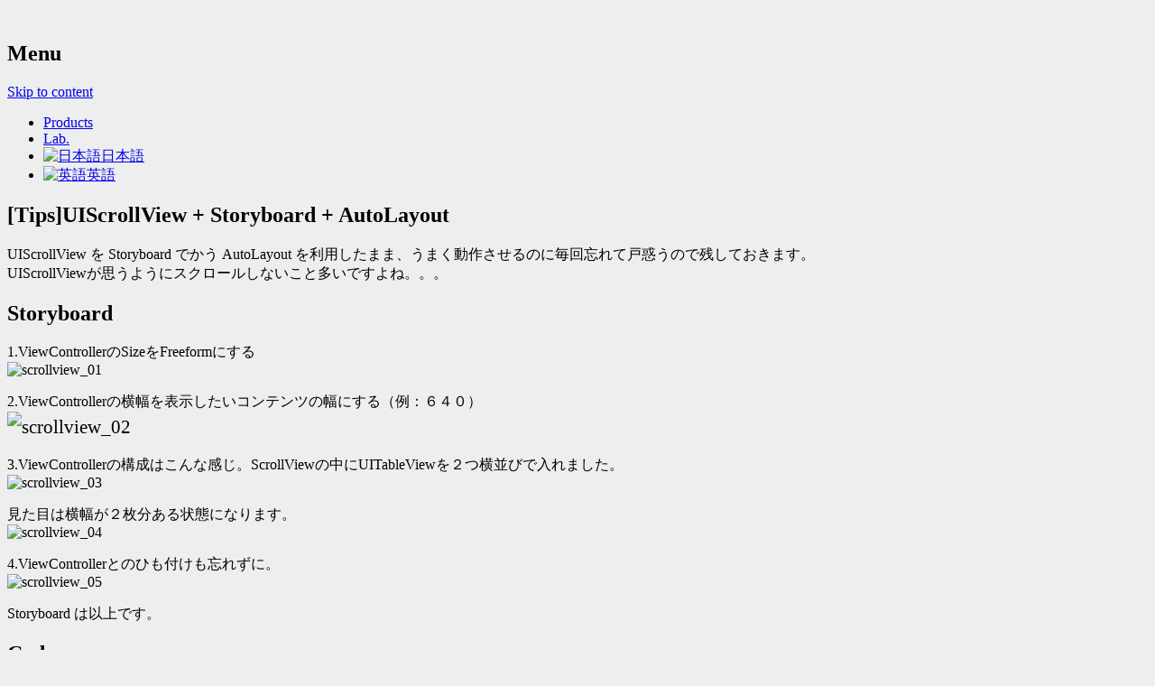

--- FILE ---
content_type: text/html; charset=UTF-8
request_url: https://reafo.net/?p=858
body_size: 7319
content:
<!DOCTYPE html><!--[if IE 7]><html
class="no-js lt-ie9 lt-ie8" lang="ja"> <![endif]--> <!--[if IE 8]><html
class="no-js lt-ie9" lang="ja"> <![endif]--> <!--[if gt IE 8]><!--><html
class="no-js" lang="ja"> <!--<![endif]--><head> <script type='text/javascript' src='http://reafo.net/x_room/wp3/wp-content/plugins/wp-minify/min/?f=/b.hatena.ne.jp/js/bookmark_button.js&amp;b=x_room/wp3&amp;m=0'></script> <meta
charset="UTF-8" /><meta
name="viewport" content="width=device-width" /><title>[Tips]UIScrollView + Storyboard + AutoLayout</title><link
rel="stylesheet" href="https://reafo.net/x_room/wp3/wp-content/plugins/sitepress-multilingual-cms/res/css/language-selector.css?v=3.1.6" type="text/css" media="all" /><link
rel="profile" href="http://gmpg.org/xfn/11" /><link
rel="pingback" href="https://reafo.net/x_room/wp3/xmlrpc.php" /><meta
name="description"  content="UIScrollViewがスクロールしない場合の対処法" /><meta
name="keywords"  content="uiscrollview,storyboard,autolayout,スクロールしない,objective-c @ja" /><link
rel="canonical" href="https://reafo.net/?p=858" /><link
rel="alternate" type="application/rss+xml" title="-Reafo- &raquo; フィード" href="https://reafo.net/?feed=rss2" /><link
rel="alternate" type="application/rss+xml" title="-Reafo- &raquo; コメントフィード" href="https://reafo.net/?feed=comments-rss2" /> <script type="text/javascript">window._wpemojiSettings = {"baseUrl":"https:\/\/s.w.org\/images\/core\/emoji\/72x72\/","ext":".png","source":{"concatemoji":"https:\/\/reafo.net\/x_room\/wp3\/wp-includes\/js\/wp-emoji-release.min.js?ver=4.5.32"}};
			!function(e,o,t){var a,n,r;function i(e){var t=o.createElement("script");t.src=e,t.type="text/javascript",o.getElementsByTagName("head")[0].appendChild(t)}for(r=Array("simple","flag","unicode8","diversity"),t.supports={everything:!0,everythingExceptFlag:!0},n=0;n<r.length;n++)t.supports[r[n]]=function(e){var t,a,n=o.createElement("canvas"),r=n.getContext&&n.getContext("2d"),i=String.fromCharCode;if(!r||!r.fillText)return!1;switch(r.textBaseline="top",r.font="600 32px Arial",e){case"flag":return r.fillText(i(55356,56806,55356,56826),0,0),3e3<n.toDataURL().length;case"diversity":return r.fillText(i(55356,57221),0,0),a=(t=r.getImageData(16,16,1,1).data)[0]+","+t[1]+","+t[2]+","+t[3],r.fillText(i(55356,57221,55356,57343),0,0),a!=(t=r.getImageData(16,16,1,1).data)[0]+","+t[1]+","+t[2]+","+t[3];case"simple":return r.fillText(i(55357,56835),0,0),0!==r.getImageData(16,16,1,1).data[0];case"unicode8":return r.fillText(i(55356,57135),0,0),0!==r.getImageData(16,16,1,1).data[0]}return!1}(r[n]),t.supports.everything=t.supports.everything&&t.supports[r[n]],"flag"!==r[n]&&(t.supports.everythingExceptFlag=t.supports.everythingExceptFlag&&t.supports[r[n]]);t.supports.everythingExceptFlag=t.supports.everythingExceptFlag&&!t.supports.flag,t.DOMReady=!1,t.readyCallback=function(){t.DOMReady=!0},t.supports.everything||(a=function(){t.readyCallback()},o.addEventListener?(o.addEventListener("DOMContentLoaded",a,!1),e.addEventListener("load",a,!1)):(e.attachEvent("onload",a),o.attachEvent("onreadystatechange",function(){"complete"===o.readyState&&t.readyCallback()})),(a=t.source||{}).concatemoji?i(a.concatemoji):a.wpemoji&&a.twemoji&&(i(a.twemoji),i(a.wpemoji)))}(window,document,window._wpemojiSettings);</script> <style type="text/css">img.wp-smiley,
img.emoji {
	display: inline !important;
	border: none !important;
	box-shadow: none !important;
	height: 1em !important;
	width: 1em !important;
	margin: 0 .07em !important;
	vertical-align: -0.1em !important;
	background: none !important;
	padding: 0 !important;
}</style><link
rel='stylesheet' id='photospace-res-styles-css'  href='https://reafo.net/x_room/wp3/wp-content/plugins/photospace-responsive/gallery.css?ver=4.5.32' type='text/css' media='all' /><link
rel='stylesheet' id='leaf-style-css'  href='https://reafo.net/x_room/wp3/wp-content/themes/leaf/style.css?ver=4.5.32' type='text/css' media='all' /><link
rel='stylesheet' id='leaf-google-fonts-css'  href='https://fonts.googleapis.com/css?family=Oswald:400|PT+Sans:400,700,400italic' type='text/css' media='all' /> <script type='text/javascript' src='https://reafo.net/x_room/wp3/wp-includes/js/jquery/jquery.js?ver=1.12.4'></script> <script type='text/javascript' src='https://reafo.net/x_room/wp3/wp-includes/js/jquery/jquery-migrate.min.js?ver=1.4.1'></script> <script type='text/javascript' src='https://reafo.net/x_room/wp3/wp-content/plugins/photospace-responsive/jquery.galleriffic.js?ver=4.5.32'></script> <script type='text/javascript' src='https://reafo.net/x_room/wp3/wp-content/plugins/photospace-responsive/jquery.history.js?ver=4.5.32'></script> <script type='text/javascript' src='https://reafo.net/x_room/wp3/wp-content/themes/leaf/js/modernizr-2.6.2.js?ver=2.6.2'></script> <link
rel='https://api.w.org/' href='https://reafo.net/?rest_route=/' /><link
rel="EditURI" type="application/rsd+xml" title="RSD" href="https://reafo.net/x_room/wp3/xmlrpc.php?rsd" /><link
rel="wlwmanifest" type="application/wlwmanifest+xml" href="https://reafo.net/x_room/wp3/wp-includes/wlwmanifest.xml" /><link
rel='prev' title='Tips : Apple LLVM 5.0 Error' href='https://reafo.net/?p=851' /><link
rel='next' title='[error]Error Domain=kCLErrorDomain Code=5 &#8220;The operation couldn’t be completed. (kCLErrorDomain error 5.)' href='https://reafo.net/?p=883' /><meta
name="generator" content="WordPress 4.5.32" /><link
rel='shortlink' href='https://reafo.net/?p=858' /><link
rel="alternate" type="application/json+oembed" href="https://reafo.net/?rest_route=%2Foembed%2F1.0%2Fembed&#038;url=https%3A%2F%2Freafo.net%2F%3Fp%3D858" /><link
rel="alternate" type="text/xml+oembed" href="https://reafo.net/?rest_route=%2Foembed%2F1.0%2Fembed&#038;url=https%3A%2F%2Freafo.net%2F%3Fp%3D858&#038;format=xml" /> <style type="text/css">.photospace_res ul.thumbs img {
			width:50px;
			height:50px;
		}
			.photospace_res .thumnail_row a.pageLink {
				width:50px;
				height:50px;
				line-height: 50px;
			}
			.photospace_res ul.thumbs li{
					margin-bottom:10px !important;
					margin-right:10px !important;
				}
				.photospace_res .next,
				.photospace_res .prev{
					margin-right:10px !important;
					margin-bottom:10px !important;
				}</style><meta
name="generator" content="WPML ver:3.1.6 stt:28,1;0" /><link
rel="alternate" hreflang="en-US" href="https://reafo.net/?p=874&lang=en" /><link
rel="alternate" hreflang="ja" href="https://reafo.net/?p=858" /><style type="text/css"></style> <script type="text/javascript" src="http://platform.tumblr.com/v1/share.js"></script><script>(function(d, s, id) {
  var js, fjs = d.getElementsByTagName(s)[0];
  if (d.getElementById(id)) return;
  js = d.createElement(s); js.id = id;
  js.src = "//connect.facebook.net/en_US,ja_JP/sdk.js#xfbml=1&version=v2.0";
  fjs.parentNode.insertBefore(js, fjs);
}(document, 'script', 'facebook-jssdk'));</script> <style type="text/css">.wp_social_bookmarking_light{
    border: 0 !important;
    padding: 0 !important;
    margin: 0 !important;
}
.wp_social_bookmarking_light div{
    float: left !important;
    border: 0 !important;
    padding: 0 !important;
    margin: 0 5px 0px 0 !important;
    height: 23px !important;
    text-indent: 0 !important;
}
.wp_social_bookmarking_light img{
    border: 0 !important;
    padding: 0;
    margin: 0;
    vertical-align: top !important;
}
.wp_social_bookmarking_light_clear{
    clear: both !important;
}
.wsbl_twitter{
    width: 100px;
}</style><style type="text/css" id="custom-background-css">body.custom-background { background-color: #eeeeee; background-image: url('https://reafo.net/x_room/wp3/wp-content/themes/leaf/images/body-BG.png'); background-repeat: repeat; background-position: top left; background-attachment: fixed; }</style><meta
property="og:type" content="article" /><meta
property="og:title" content="[Tips]UIScrollView + Storyboard + AutoLayout" /><meta
property="og:url" content="https://reafo.net/?p=858" /><meta
property="og:description" content="UIScrollView を Storyboard でかう AutoLayout を利用したまま、うまく動作さ&hellip;" /><meta
property="article:published_time" content="2014-04-15T14:58:40+00:00" /><meta
property="article:modified_time" content="2014-04-15T15:30:24+00:00" /><meta
property="og:site_name" content="-Reafo-" /><meta
property="og:image" content="http://reafo.net/x_room/wp3/wp-content/uploads/2014/04/scrollview_051.png" /><meta
property="og:locale" content="ja_JP" />  <script>(function(i,s,o,g,r,a,m){i['GoogleAnalyticsObject']=r;i[r]=i[r]||function(){
  (i[r].q=i[r].q||[]).push(arguments)},i[r].l=1*new Date();a=s.createElement(o),
  m=s.getElementsByTagName(o)[0];a.async=1;a.src=g;m.parentNode.insertBefore(a,m)
  })(window,document,'script','//www.google-analytics.com/analytics.js','ga');
  ga('create', 'UA-405149-7', 'auto');
  ga('send', 'pageview');</script> </head><body
class="single single-post postid-858 single-format-standard custom-background single-author"><div
id="page" class="hfeed site"><div
id="head-container"><div
class="row"> <header
id="masthead" class="site-header row twelve columns" role="banner"><div
class="row"><div
class="header-group six columns"> <a
href="https://reafo.net/" title="-Reafo-" rel="home"> <img
src="https://reafo.net/x_room/wp3/wp-content/uploads/2014/01/reafo-logo_blog.png" width="150" height="45" alt="" /> </a></div></div> <nav
role="navigation" class="site-navigation main-navigation"><h1 class="assistive-text">Menu</h1><div
class="assistive-text skip-link"><a
href="#content" title="Skip to content">Skip to content</a></div><div
class="menu-%e3%83%a1%e3%83%8b%e3%83%a5%e3%83%bc-1-container"><ul
id="menu-%e3%83%a1%e3%83%8b%e3%83%a5%e3%83%bc-1" class="sf-menu"><li
id="menu-item-595" class="menu-item menu-item-type-taxonomy menu-item-object-category menu-item-595"><a
href="http://reafo.net/?cat=48">Products</a></li><li
id="menu-item-593" class="menu-item menu-item-type-taxonomy menu-item-object-category current-post-ancestor current-menu-parent current-post-parent menu-item-593"><a
href="http://reafo.net/?cat=49">Lab.</a></li><li
class="menu-item menu-item-language menu-item-language-current"><a
href="#" onclick="return false"><img
class="iclflag" src="https://reafo.net/x_room/wp3/wp-content/plugins/sitepress-multilingual-cms/res/flags/ja.png" width="18" height="12" alt="日本語" title="日本語" />日本語</a></li><li
class="menu-item menu-item-language menu-item-language-current"><a
href="https://reafo.net/?p=874&lang=en"><img
class="iclflag" src="https://reafo.net/x_room/wp3/wp-content/plugins/sitepress-multilingual-cms/res/flags/en.png" width="18" height="12" alt="英語" title="英語" />英語</a></li></ul></div> </nav> </header></div></div><div
id="main" class="row"><div
id="primary" class="site-content eight columns"><div
id="content" role="main"> <article
id="post-858" class="post-858 post type-post status-publish format-standard has-post-thumbnail hentry category-lab tag-objective-c-ja tag-uiscrollview"> <header
class="entry-header"><h1 class="entry-title">[Tips]UIScrollView + Storyboard + AutoLayout</h1> </header><div
class="entry-content"><p>UIScrollView を Storyboard でかう AutoLayout を利用したまま、うまく動作させるのに毎回忘れて戸惑うので残しておきます。<br
/> UIScrollViewが思うようにスクロールしないこと多いですよね。。。</p><h1>Storyboard</h1><p>1.ViewControllerのSizeをFreeformにする<br
/> <img
class="size-full wp-image-859 alignnone" alt="scrollview_01" src="http://reafo.net/x_room/wp3/wp-content/uploads/2014/04/scrollview_01.png" width="253" height="138" /></p><p>2.ViewControllerの横幅を表示したいコンテンツの幅にする（例：６４０）<br
/> <img
class="size-medium wp-image-860 alignnone" style="line-height: 1.6; font-size: 1.3rem;" alt="scrollview_02" src="http://reafo.net/x_room/wp3/wp-content/uploads/2014/04/scrollview_02-300x196.png" width="300" height="196" srcset="https://reafo.net/x_room/wp3/wp-content/uploads/2014/04/scrollview_02-300x196.png 300w, https://reafo.net/x_room/wp3/wp-content/uploads/2014/04/scrollview_02-600x392.png 600w, https://reafo.net/x_room/wp3/wp-content/uploads/2014/04/scrollview_02-720x470.png 720w, https://reafo.net/x_room/wp3/wp-content/uploads/2014/04/scrollview_02.png 777w" sizes="(max-width: 300px) 100vw, 300px" /></p><p>3.ViewControllerの構成はこんな感じ。ScrollViewの中にUITableViewを２つ横並びで入れました。<br
/> <img
class="size-medium wp-image-861 alignnone" alt="scrollview_03" src="http://reafo.net/x_room/wp3/wp-content/uploads/2014/04/scrollview_03.png" width="242" height="182" /></p><p>見た目は横幅が２枚分ある状態になります。<br
/> <img
class="size-medium wp-image-862 alignnone" alt="scrollview_04" src="http://reafo.net/x_room/wp3/wp-content/uploads/2014/04/scrollview_04-300x292.png" width="300" height="292" srcset="https://reafo.net/x_room/wp3/wp-content/uploads/2014/04/scrollview_04-300x292.png 300w, https://reafo.net/x_room/wp3/wp-content/uploads/2014/04/scrollview_04.png 348w" sizes="(max-width: 300px) 100vw, 300px" /></p><p>4.ViewControllerとのひも付けも忘れずに。<br
/> <img
class="size-medium wp-image-864 alignnone" alt="scrollview_05" src="http://reafo.net/x_room/wp3/wp-content/uploads/2014/04/scrollview_051.png" width="250" height="62" /></p><p>Storyboard は以上です。</p><h1>Code</h1><p>5. ViewController.h<br
/> //今回はSclViewという名前にしてあります<br
/> @property (weak, nonatomic) IBOutlet UIScrollView *SclView;</p><p>6.ViewController.m<br
/> viewDidLoadではなくviewDidLayoutSubviewsで色々指定します。<br
/> &#8211; (void)viewDidLayoutSubviews {<br
/> [super viewDidLayoutSubviews];</p><p>//コンテンツの幅を指定する（2で指定した横幅と同じ。例：６４０）<br
/> <span
style="line-height: 1.6; font-size: 1.3rem;">[self.SclView setContentSize: CGSizeMake(640.0, 420)];<br
/> </span>//ScrollView自体の幅を画面のサイズに指定する（コンテンツの横幅 ＞ ScrollViewの横幅）<br
/> self.ScrollContainer.frame = CGRectMake(self.ScrollContainer.frame.origin.x, self.ScrollContainer.frame.origin.y, 320, 420);<br
/> }</p><p>ここまでできたらBuidして完成です！</p><div
style="float:none;margin:5px 0 5px 0;text-align:center;"> <script async src="//pagead2.googlesyndication.com/pagead/js/adsbygoogle.js"></script>  <ins
class="adsbygoogle"
style="display:block"
data-ad-client="ca-pub-8270148797276307"
data-ad-slot="8311506200"
data-ad-format="horizontal"></ins> <script>(adsbygoogle = window.adsbygoogle || []).push({});</script> </div><div
style="font-size:0px;height:0px;line-height:0px;margin:0;padding:0;clear:both"></div><div
class='wp_social_bookmarking_light'><div
class="wsbl_google_plus_one"><g:plusone size="medium" annotation="none" href="https://reafo.net/?p=858" ></g:plusone></div><div
class="wsbl_facebook_like"><div
id="fb-root"></div><fb:like href="https://reafo.net/?p=858" layout="button_count" action="like" width="100" share="false" show_faces="false" ></fb:like></div><div
class="wsbl_twitter"><a
href="https://twitter.com/share" class="twitter-share-button" data-url="https://reafo.net/?p=858" data-text="[Tips]UIScrollView + Storyboard + AutoLayout" data-lang="en">Tweet</a></div><div
class="wsbl_tumblr"><a
href="http://www.tumblr.com/share?v=3&u=https%3A%2F%2Freafo.net%2F%3Fp%3D858&t=%5BTips%5DUIScrollView%20%2B%20Storyboard%20%2B%20AutoLayout" title="" style="display:inline-block; text-indent:-9999px; overflow:hidden; width:81px; height:20px; background:url('http://platform.tumblr.com/v1/share_1.png') top left no-repeat transparent;"></a></div><div
class="wsbl_hatena_button"><a
href="http://b.hatena.ne.jp/entry/https://reafo.net/?p=858" class="hatena-bookmark-button" data-hatena-bookmark-title="[Tips]UIScrollView + Storyboard + AutoLayout" data-hatena-bookmark-layout="standard" title="このエントリーをはてなブックマークに追加"> <img
src="//b.hatena.ne.jp/images/entry-button/button-only@2x.png" alt="このエントリーをはてなブックマークに追加" width="20" height="20" style="border: none;" /></a></div></div><br
class='wp_social_bookmarking_light_clear' /></div> <footer
class="entry-meta"> <span
class="posted-by">Posted by: <span
class="author vcard"><a
class="url fn n" href="https://reafo.net/?author=1" title="View all posts by -Reafo-" rel="author">-Reafo-</a></span> </span><span
class="spacer">//</span> <a
href="http://reafo.net/?cat=49" rel="category">Lab.</a> <span
class="spacer">//</span> <a
href="http://reafo.net/?tag=objective-c-ja" rel="tag">objective-c</a>, <a
href="http://reafo.net/?tag=uiscrollview" rel="tag">uiscrollview</a> <span
class="spacer">//</span> <a
href="https://reafo.net/?p=858" title="11:58 PM" rel="bookmark"><time
class="entry-date updated" datetime="2014-04-15T23:58:40+00:00">4月 15, 2014</time></a> </footer> </article> <nav
class="nav-single"><h3 class="assistive-text">Post navigation</h3> <span
class="nav-previous"><a
href="https://reafo.net/?p=851" rel="prev"><span
class="meta-nav">&larr;</span> Tips : Apple LLVM 5.0 Error</a></span> <span
class="nav-next"><a
href="https://reafo.net/?p=883" rel="next">[error]Error Domain=kCLErrorDomain Code=5 &#8220;The operation couldn’t be completed. (kCLErrorDomain error 5.) <span
class="meta-nav">&rarr;</span></a></span> </nav></div></div><div
id="secondary" class="widget-area four columns" role="complementary"> <aside
id="nav_menu-3" class="widget widget_nav_menu"><h3 class="widget-title"><span>Sub Category</span></h3><div
class="menu-%e3%82%b5%e3%82%a4%e3%83%89%e3%83%90%e3%83%bc-container"><ul
id="menu-%e3%82%b5%e3%82%a4%e3%83%89%e3%83%90%e3%83%bc" class="menu"><li
id="menu-item-736" class="menu-item menu-item-type-taxonomy menu-item-object-category current-post-ancestor current-menu-parent current-post-parent menu-item-736"><a
href="http://reafo.net/?cat=49">Lab.</a></li><li
id="menu-item-735" class="menu-item menu-item-type-taxonomy menu-item-object-category menu-item-735"><a
href="http://reafo.net/?cat=96">Nail</a></li></ul></div></aside><aside
id="text-3" class="widget widget_text"><h3 class="widget-title"><span>Follow Us</span></h3><div
class="textwidget"><a
href="https://twitter.com/StudioReafo" class="twitter-follow-button" data-show-count="false" data-size="large">Follow @StudioReafo</a> <script>!function(d,s,id){var js,fjs=d.getElementsByTagName(s)[0],p=/^http:/.test(d.location)?'http':'https';if(!d.getElementById(id)){js=d.createElement(s);js.id=id;js.src=p+'://platform.twitter.com/widgets.js';fjs.parentNode.insertBefore(js,fjs);}}(document, 'script', 'twitter-wjs');</script></div> </aside><aside
id="tag_cloud-2" class="widget widget_tag_cloud"><h3 class="widget-title"><span>タグ</span></h3><div
class="tagcloud"><a
href='http://reafo.net/?tag=12things' class='tag-link-105 tag-link-position-1' title='1件のトピック' style='font-size: 8pt;'>12Things</a> <a
href='http://reafo.net/?tag=admob' class='tag-link-113 tag-link-position-2' title='2件のトピック' style='font-size: 10.423076923077pt;'>admob</a> <a
href='http://reafo.net/?tag=android' class='tag-link-110 tag-link-position-3' title='1件のトピック' style='font-size: 8pt;'>android</a> <a
href='https://reafo.net/?tag=app-ja' class='tag-link-103 tag-link-position-4' title='2件のトピック' style='font-size: 10.423076923077pt;'>App</a> <a
href='http://reafo.net/?tag=bitbucket' class='tag-link-89 tag-link-position-5' title='1件のトピック' style='font-size: 8pt;'>bitbucket</a> <a
href='http://reafo.net/?tag=cocoapods' class='tag-link-111 tag-link-position-6' title='2件のトピック' style='font-size: 10.423076923077pt;'>cocoapods</a> <a
href='http://reafo.net/?tag=dog' class='tag-link-60 tag-link-position-7' title='1件のトピック' style='font-size: 8pt;'>dog</a> <a
href='http://reafo.net/?tag=drawing' class='tag-link-61 tag-link-position-8' title='1件のトピック' style='font-size: 8pt;'>drawing</a> <a
href='http://reafo.net/?tag=error' class='tag-link-67 tag-link-position-9' title='3件のトピック' style='font-size: 12.038461538462pt;'>error</a> <a
href='http://reafo.net/?tag=git' class='tag-link-85 tag-link-position-10' title='2件のトピック' style='font-size: 10.423076923077pt;'>git</a> <a
href='http://reafo.net/?tag=goutte' class='tag-link-117 tag-link-position-11' title='1件のトピック' style='font-size: 8pt;'>goutte</a> <a
href='http://reafo.net/?tag=iap' class='tag-link-122 tag-link-position-12' title='1件のトピック' style='font-size: 8pt;'>IAP</a> <a
href='http://reafo.net/?tag=iphone' class='tag-link-50 tag-link-position-13' title='1件のトピック' style='font-size: 8pt;'>iPhone</a> <a
href='http://reafo.net/?tag=java' class='tag-link-109 tag-link-position-14' title='1件のトピック' style='font-size: 8pt;'>java</a> <a
href='http://reafo.net/?tag=mac-ja' class='tag-link-94 tag-link-position-15' title='1件のトピック' style='font-size: 8pt;'>Mac</a> <a
href='http://reafo.net/?tag=nail-2' class='tag-link-97 tag-link-position-16' title='21件のトピック' style='font-size: 22pt;'>nail</a> <a
href='http://reafo.net/?tag=objective-c-ja' class='tag-link-91 tag-link-position-17' title='6件のトピック' style='font-size: 15.403846153846pt;'>objective-c</a> <a
href='http://reafo.net/?tag=photo' class='tag-link-62 tag-link-position-18' title='1件のトピック' style='font-size: 8pt;'>photo</a> <a
href='http://reafo.net/?tag=php' class='tag-link-118 tag-link-position-19' title='1件のトピック' style='font-size: 8pt;'>php</a> <a
href='http://reafo.net/?tag=qrcode' class='tag-link-72 tag-link-position-20' title='1件のトピック' style='font-size: 8pt;'>QRcode</a> <a
href='http://reafo.net/?tag=reafo' class='tag-link-83 tag-link-position-21' title='1件のトピック' style='font-size: 8pt;'>reafo</a> <a
href='http://reafo.net/?tag=swift' class='tag-link-121 tag-link-position-22' title='2件のトピック' style='font-size: 10.423076923077pt;'>swift</a> <a
href='http://reafo.net/?tag=testflight' class='tag-link-56 tag-link-position-23' title='1件のトピック' style='font-size: 8pt;'>testflight</a> <a
href='http://reafo.net/?tag=uiscrollview' class='tag-link-115 tag-link-position-24' title='1件のトピック' style='font-size: 8pt;'>uiscrollview</a> <a
href='http://reafo.net/?tag=wifi' class='tag-link-104 tag-link-position-25' title='1件のトピック' style='font-size: 8pt;'>Wifi</a> <a
href='https://reafo.net/?tag=xcode' class='tag-link-66 tag-link-position-26' title='9件のトピック' style='font-size: 17.423076923077pt;'>xcode</a></div> </aside><aside
id="text-2" class="widget widget_text"><h3 class="widget-title"><span>AD</span></h3><div
class="textwidget"><script async src="//pagead2.googlesyndication.com/pagead/js/adsbygoogle.js"></script>  <ins
class="adsbygoogle"
style="display:inline-block;width:300px;height:250px"
data-ad-client="ca-pub-8270148797276307"
data-ad-slot="7051439009"></ins> <script>(adsbygoogle = window.adsbygoogle || []).push({});</script></div> </aside></div></div> <footer
id="colophon" class="site-footer" role="contentinfo"><div
class="row footer-row"></div><div
class="footer-info"><div
class="row info-wrap"><div
class="copyright six columns"> &copy; 2026 <a
href="https://reafo.net/" title="-Reafo-">-Reafo-</a></div><div
class="site-info six columns"></div></div></div><div
class="scroll-to-top"></div> </footer></div><!-- BEGIN: WP Social Bookmarking Light -->
<script>!function(d,s,id){var js,fjs=d.getElementsByTagName(s)[0],p=/^http:/.test(d.location)?'http':'https';if(!d.getElementById(id)){js=d.createElement(s);js.id=id;js.src=p+'://platform.twitter.com/widgets.js';fjs.parentNode.insertBefore(js,fjs);}}(document, 'script', 'twitter-wjs');</script>
<script src="https://apis.google.com/js/platform.js" async defer>{lang: "en-US"}</script>
<!-- END: WP Social Bookmarking Light -->
<script type='text/javascript' src='https://reafo.net/x_room/wp3/wp-content/themes/leaf/js/scripts.js?ver=4.5.32'></script>
<script type='text/javascript' src='https://reafo.net/x_room/wp3/wp-content/themes/leaf/js/plugins.js?ver=4.5.32'></script>
<script type='text/javascript' src='https://reafo.net/x_room/wp3/wp-includes/js/wp-embed.min.js?ver=4.5.32'></script>
<script type='text/javascript'>
/* <![CDATA[ */
var icl_vars = {"current_language":"ja","icl_home":"https:\/\/reafo.net"};
/* ]]> */
</script>
<script type='text/javascript' src='https://reafo.net/x_room/wp3/wp-content/plugins/sitepress-multilingual-cms/res/js/sitepress.js?ver=4.5.32'></script>

	<script type="text/javascript">
		jQuery(document).ready(function($){
			if ($(window).scrollTop() != "0")
				$(".scroll-to-top").fadeIn(1200)
			var scrollDiv = $(".scroll-to-top");
			$(window).scroll(function()
			{
				if ($(window).scrollTop() == "0")
					$(scrollDiv).fadeOut(350)
				else
					$(scrollDiv).fadeIn(1200)
			});
			$(".scroll-to-top").click(function(){
				$("html, body").animate({
					scrollTop: 0
				}, 600)
			})
		});
	</script>
<!-- Generated in 0.925 seconds. Made 34 queries to database and 170 cached queries. Memory used - 49.21MB -->
<!-- Cached by DB Cache Reloaded Fix -->
<!-- End wp_footer() -->

</body>
</html>

--- FILE ---
content_type: text/html; charset=utf-8
request_url: https://accounts.google.com/o/oauth2/postmessageRelay?parent=https%3A%2F%2Freafo.net&jsh=m%3B%2F_%2Fscs%2Fabc-static%2F_%2Fjs%2Fk%3Dgapi.lb.en.OE6tiwO4KJo.O%2Fd%3D1%2Frs%3DAHpOoo_Itz6IAL6GO-n8kgAepm47TBsg1Q%2Fm%3D__features__
body_size: 160
content:
<!DOCTYPE html><html><head><title></title><meta http-equiv="content-type" content="text/html; charset=utf-8"><meta http-equiv="X-UA-Compatible" content="IE=edge"><meta name="viewport" content="width=device-width, initial-scale=1, minimum-scale=1, maximum-scale=1, user-scalable=0"><script src='https://ssl.gstatic.com/accounts/o/2580342461-postmessagerelay.js' nonce="ueBg89dWPh-JYCk3_3jYdw"></script></head><body><script type="text/javascript" src="https://apis.google.com/js/rpc:shindig_random.js?onload=init" nonce="ueBg89dWPh-JYCk3_3jYdw"></script></body></html>

--- FILE ---
content_type: text/html; charset=utf-8
request_url: https://www.google.com/recaptcha/api2/aframe
body_size: 265
content:
<!DOCTYPE HTML><html><head><meta http-equiv="content-type" content="text/html; charset=UTF-8"></head><body><script nonce="fbx3jjL75oM3EPFFr9ohnA">/** Anti-fraud and anti-abuse applications only. See google.com/recaptcha */ try{var clients={'sodar':'https://pagead2.googlesyndication.com/pagead/sodar?'};window.addEventListener("message",function(a){try{if(a.source===window.parent){var b=JSON.parse(a.data);var c=clients[b['id']];if(c){var d=document.createElement('img');d.src=c+b['params']+'&rc='+(localStorage.getItem("rc::a")?sessionStorage.getItem("rc::b"):"");window.document.body.appendChild(d);sessionStorage.setItem("rc::e",parseInt(sessionStorage.getItem("rc::e")||0)+1);localStorage.setItem("rc::h",'1768597682326');}}}catch(b){}});window.parent.postMessage("_grecaptcha_ready", "*");}catch(b){}</script></body></html>

--- FILE ---
content_type: text/plain
request_url: https://www.google-analytics.com/j/collect?v=1&_v=j102&a=1481151664&t=pageview&_s=1&dl=https%3A%2F%2Freafo.net%2F%3Fp%3D858&ul=en-us%40posix&dt=%5BTips%5DUIScrollView%20%2B%20Storyboard%20%2B%20AutoLayout&sr=1280x720&vp=1280x720&_u=IEBAAEABAAAAACAAI~&jid=1581319667&gjid=1215603868&cid=1996613847.1768597680&tid=UA-405149-7&_gid=2010842221.1768597680&_r=1&_slc=1&z=282107462
body_size: -449
content:
2,cG-92CQT5BP01